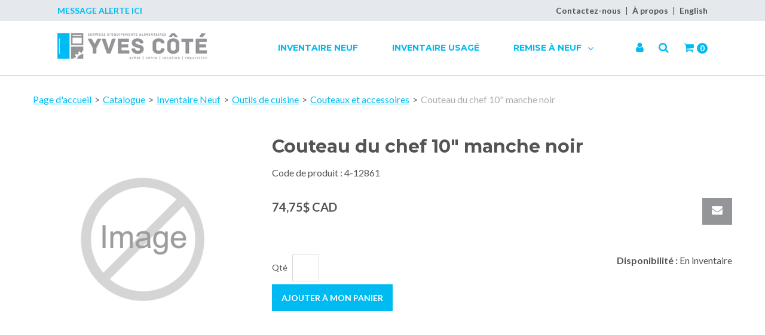

--- FILE ---
content_type: text/html; charset=utf-8
request_url: https://www.servicesyvescote.ca/couteau-du-chef-10-manche-noir-4-12861
body_size: 8015
content:

<!DOCTYPE html>
<!--[if IE 7]><html lang="en" class="ie ie7"><![endif]-->
<!--[if IE 8]><html lang="en" class="ie ie8"><![endif]-->
<!--[if IE 9]><html lang="en" class="ie"><![endif]-->

<!--[if gt IE 9]><!-->
<html lang="fr">
<!--<![endif]-->
<head>
  <meta charset="utf-8">
  <title>Couteau du chef 10&quot; manche noir</title>
    <meta name="description" content="Couteau du chef 10&quot; manche noir" />
      <meta name="keywords" content="Couteau du chef 10&quot; manche noir" />
      <link rel="canonical" href="https://www.servicesyvescote.ca/couteau-du-chef-10-manche-noir-4-12861" />
    
  <meta content="True" name="HandheldFriendly">
  <meta name="viewport" content="width=device-width, initial-scale=1">
  <meta name="SKYPE_TOOLBAR" content="SKYPE_TOOLBAR_PARSER_COMPATIBLE" />

  <link rel="shortcut icon" type="image/ico" href="/favicon.ico?fv=C4BCEA08723CDB2883B89F020F949A6C" />


  <link rel="stylesheet" type="text/css" href="https://ct1.addthis.com/static/r07/widget110.css">
<link rel="stylesheet" href="https://servicesyvescoteca-2.azureedge.net/content/cssinclude.bdl?id=159" />


  <!--[if IE 8]><!--><script src="https://servicesyvescoteca-2.azureedge.net/scriptecom/html5shiv.js?fv=C5776AB906652ADD91F9D827138CDDF5"></script><!--<![endif]-->
<script src="https://servicesyvescoteca-1.azureedge.net/scripts/jsinclude.bdl?id=160"></script>
<script src="https://servicesyvescoteca-2.azureedge.net/scripts/jsinclude.bdl?id=161"></script>


  <script>var _sCurrentLanguage="fr";var _sDefaultLanguage="fr-CA";var _sCurrentLanguageFull="fr-ca";var _sServerDomain="servicesyvescote.ca";var _sLangQueryName="lang";var _sCurrentLangQueryAndValue="lang=fr-ca"</script>

  

  

  
<script>
  function PageHeadMetadata() { }


  $(document).ready(function () {
    var facebookPixelEnabled = false;
    var googleTagManagerEnabled = false;
    var googleTagManagerEnhancedEnabled = false;
    var gtmBuiltInEventsEnabled = false;
    var currencyCode = "";

    

       gtmBuiltInEventsEnabled = true;

    currencyCode = "CAD";

    if (typeof TrackingEvent === 'function' && typeof TrackingEvent.init === 'function')
    {
      TrackingEvent.init(facebookPixelEnabled, googleTagManagerEnabled, googleTagManagerEnhancedEnabled, currencyCode, gtmBuiltInEventsEnabled);
    }




  });

  PageHeadMetadata.AsyncHtmlResponseHandler = function ($container, asyncSectionInfo) {
    // the async section container is a div, which cannot be added to the head tag. The resulting html is added to the body.
    // this handler is required to move the resulting html back to the head tag.
    $('head').append(asyncSectionInfo.Html);
    $container.remove();
  }

</script>

<meta property="og:type" content="website">

<meta property="og:url" content="https://www.servicesyvescote.ca/couteau-du-chef-10-manche-noir-4-12861">
<meta property="og:title" content="Couteau du chef 10&quot; manche noir">


  <meta property="og:locale" content="fr_CA">
<meta property="og:site_name" content="Services Yves Cot&#233;">

<meta name="twitter:card" content="summary">

<meta name="twitter:url" content="https://www.servicesyvescote.ca/couteau-du-chef-10-manche-noir-4-12861">
<meta name="twitter:title" content="Couteau du chef 10&quot; manche noir">


<!-- Global Site Tag (gtag.js) - Google Analytics -->
<script>
  window.dataLayer = window.dataLayer || [];
  function gtag(){dataLayer.push(arguments);}
  gtag('js', new Date());


</script>


  <meta name="ProductCode" content="4-12861" />

    <script type="application/ld+json">
    {
  "@context": "https://schema.org/",
  "@type": "Product",
  "name": "Couteau du chef 10\" manche noir",
  "sku": "4-12861",
  "category": "Catalogue/Inventaire Neuf/Outils de cuisine/Couteaux et accessoires/Couteau du chef 10\" manche noir",
  "offers": {
    "@type": "Offer",
    "url": "https://www.servicesyvescote.ca/couteau-du-chef-10-manche-noir-4-12861",
    "price": "74.75",
    "priceCurrency": "CAD",
    "availability": "https://schema.org/InStock"
  },
  "image": []
}
    </script>


<meta name="generator" content="k-eCommerce" />
</head>


<body class=" Ecom-ProductPage EcomTProductPage EcomLLayoutEcomV2">
  
  <input type="hidden" id="hdnPageTitle" value="Couteau du chef 10&quot; manche noir" />
  
  <div class="sb-site-container">
    <div class="widget" data-type="layout" data-index="1">
        <div class="customerservice-box hidden"></div>

    </div>
    <div class="main-section-container container">
      <div class="widget" data-type="layout" data-index="2">
        
<script>
  $(document).ready(function () {        
    Header.init(true, 3,
      "article", "articles", "ecomwgtheaderv2",
      "Nous avons mis &#224; jour votre panier avec succ&#232;s.&lt;/br&gt;&lt;a style=&#39;text-decoration: underline;&#39; href=&#39;/mon-panier&#39;&gt;Cliquez ici pour voir votre panier.&lt;/a&gt;","7cjI9cnjsdnsPKRIgXozkzFMujHz51w7+OAOK8Yb7yhb0U2vtImgfKG5GlT1Gx3J");
    ShoppingCartSummary.DesktopAutoCloseCartPopupDelay = 5000 ;
    ShoppingCartSummary.MobileAutoCloseCartPopupDelay = 5000 ;
    $('.nav-myaccount .dropdown-toggle').dropdown();
    Menu.init();
  });
</script>

<header>
	<div class="header-banner">
		<div class="container-lrg">
			<div class="row-fluid">
				<div class="span6">
					<p class="alert-message">
						Message Alerte Ici
					</p>
                    
                    <!-- LOGO -->
<div class="logos text-center">

	    <a href="/" title="Services Yves Cot&#233;">
	        <img src="https://servicesyvescoteca-1.azureedge.net/medias/logo/logo-medium.png?fv=DFFFD7EBD268DADA458327DAD2BCB57E" alt="Services Yves Cot&#233;" title="Services Yves Cot&#233;" class="hires">
	    </a>
</div>
				</div>
				<div class="span6">
					<!-- TOP MENU -->



  <script>
    $(document).ready(function ()
    {
      EcomUtils.SetPreferredStoreFromGeolocalisation();
    });
  </script>

<ul class="inline header-nav ">
            <li><a href="/contactez-nous">Contactez-nous</a></li>   
      <li class="divider" role="presentation">|</li>
            <li><a href="/a-propos">&#192; propos</a></li>   
      <li class="divider" role="presentation">|</li>
            <li class="cult-en">
          <a href="/en/couteau-du-chef-10-manche-noir-4-12861" lang="en">English</a>
        </li>
        <li class="divider" role="presentation">|</li>
    </ul>
				</div>
			</div>
		</div>
	</div>
	<div class="container-lrg">
        <!-- MAIN MENU -->


<div class="section-container-main-navigation">


	<div class="main-navigation">
		<div class="navbar navbar-inverse nav-menu">
			<div class="navbar-inner">
				<div class="span12 visible-phone">
					<a class="btn-navbar span1" data-toggle="collapse" data-target=".nav-collapse">
						<i class="fa fa-bars fa-large fa-inverted" aria-hidden="true"></i>
					</a>
				</div>
				<div class="row-fluid">
					<div class="span3 hidden-phone">
						<!-- LOGO -->
<div class="logos text-center">

	    <a href="/" title="Services Yves Cot&#233;">
	        <img src="https://servicesyvescoteca-1.azureedge.net/medias/logo/logo-medium.png?fv=DFFFD7EBD268DADA458327DAD2BCB57E" alt="Services Yves Cot&#233;" title="Services Yves Cot&#233;" class="hires">
	    </a>
</div>
					</div>
					<div class="nav-collapse collapse span7" role="navigation">
							<ul class="nav">
									<li>
										<a class="" href="/inventaire-neuf-1" >Inventaire Neuf</a>
									</li>
									<li>
										<a class="" href="/inventaire-usage" >Inventaire Usag&#233;</a>
									</li>
									<li class="expand dropdown">
										<a class="dropdown-toggle lvl1 " href="javascript:void(0)"  data-toggle="dropdown" aria-haspopup="true">Remise &#224; Neuf <i class="fa fa-angle-down" aria-hidden="true"></i></a>

											<ul class="dropdown-menu level2" role="menu">
													<li>
														<a class="" href="javascript:void(0)" >Lien</a>
													</li>
													<li>
														<a class="" href="javascript:void(0)" >Lien</a>
													</li>
													<li>
														<a class="" href="javascript:void(0)" >Lien</a>
													</li>
											</ul>

									</li>
							</ul>
					</div>

					<div class="span2 header-right-section">
						<!-- QUICK LINKS -->
<div class="nav-quicklinks">
	<ul class="inline text-right">


<li class="dropdown">
	<a class="dropdown-toggle ejs-header-menu btn-account" data-toggle="dropdown" href="javascript:void(0);" aria-haspopup="true">
		<i class="fa fa-user" aria-hidden="true"></i>
	</a>
	<ul class="dropdown-menu">
		<li class="nav-header message visible-phone">Certains services ne sont pas accessibles avec un t&#233;l&#233;phone intelligent.</li>
			<li class="headerlink-login"><a href="/identification-utilisateur" class="btn">Ouvrir une session</a></li>
			<li class="divider"></li>
				<li class="headerlink-account"><a href="/mon-compte">Mon compte</a></li>
			<li class="headerlink-cart"><a href="/mon-panier">Mon panier</a></li>
																					</ul>
</li>

			<li>
				<!--[isk] 1st btn form show/hide trigger-->
				
				<a class="btn-search-theme2 pointer-cursor">
					<i class="fa fa-search" aria-hidden="true"></i>
				</a>
			</li>

		<!-- Quick search form -->


			<li>
				<a href="javascript:void(0);" class="btn-cart ejs-basket-popup ejs-basket-closed" aria-hidden="true">
					<i class="fa fa-shopping-cart" aria-hidden="true"></i> <span class="ejs-cart-products-qty cart-products-qty"><strong class="visible-desktop"></strong>0 </span>
				</a>
			</li>

	</ul>
</div>

						<!-- CART POPUP -->
<div id="shoppingCartPopup" class="basket-pop ejs-basket-closed">
  <div class="row-fluid basketpop-header">
    <div class="span11">
      <h3 class="pull-left">Mon panier
      </h3>
    </div>
    <div class="span1">
      <a class="basket-close pull-right" href="javascript:void(0)" onclick="ShoppingCartSummary.forceClose(); return false;"><i class="fa fa-times fa-inverted fa-small"></i></a>
    </div>
  </div>
  <div id="shoppingCartPopupContent" data-widget-code="EcomWGTShoppingCartSummary">
  </div>
</div>
						<!-- QUOTE POPUP -->
					</div>
				</div>
			</div>
		</div>

		<!-- SEARCH NAVIGATION -->
	<div class="search">
		<form class="form-search ejs-search-bar" action="/recherche-produits" method="get" onsubmit="SearchAsType.PreventAjaxCall();">
			<input autocomplete="off" class="form-search-input" id="txtQsBar" name="qs" placeholder="Rechercher par mots-clés" type="text" value="" />
			<!--[isk] 2nd btn search trigger-->
			<button class="btn btn-go" id="cmdSearchBar" type="submit"><i class="fa fa-search fa-inverted"></i></button>
		</form>
	</div>


	</div>
</div>
	</div>
</header>

      </div>
      <section class="main-section" role="main">
        <div id="main-section" class="container">
          <div id="ejs-main-section" class="section-body-container">
            


<div class="row-fluid">
  <div class="span12">   
    <div class="widget" data-type="view" data-index="1">
      


<script>if (typeof TrackingEvent === 'function' && typeof TrackingEvent.addProductData === 'function'){TrackingEvent.addProductData('08bf55f2-cc1c-4568-a78d-60e7a765e287', {"Id":"08bf55f2-cc1c-4568-a78d-60e7a765e287","Code":"4-12861","Title":"Couteau du chef 10\" manche noir","Category":"Couteaux et accessoires","Brand":"","Configurations":"","Price":74.75,"PriceForMinQuantity":74.75,"Quantity":1.0,"ListPosition":1,"Currency":"CAD"});}</script>

<script>
    $(document).ready(function () {
        $(document).trigger("ProductPageDisplay", ["08bf55f2-cc1c-4568-a78d-60e7a765e287"]);
  });
</script>

<div class="product-detail ejs-product-detail site-content clearfix row-fluid ">

  <!-- breadcrumb section-->

  <div class="row-fluid">
    <ul class='breadcrumb'><li class=''><a href='/'>Page d'accueil</a><span class='divider'>&gt;</span></li><li class=''><a href='/catalogue'>Catalogue</a><span class='divider'>&gt;</span></li><li class=''><a href='/inventaire-neuf-1'>Inventaire Neuf</a><span class='divider'>&gt;</span></li><li class=''><a href='/outils-de-cuisine'>Outils de cuisine</a><span class='divider'>&gt;</span></li><li class=''><a href='/couteaux-et-accessoires'>Couteaux et accessoires</a><span class='divider'>&gt;</span></li><li class='active'>Couteau du chef 10" manche noir</li></ul>

  </div>

  <!-- product detail START -->

  <div class="row-fluid">
    <div class="span4">
      <div class="product-image">
        <!-- Widget Unique Code used for calls to the Model from the controller  -->
        <input id="WidgetUniqueCode" name="WidgetUniqueCode" type="hidden" value="SdWlppw1TpFAaFHqsHbZSljudKMF2H2XHmugGZWI/xF3/gB680HgtWmXQiA6Hknu" />
        <input id="CategoryId" name="CategoryId" type="hidden" value="0d8b5e98-f78a-487b-892f-66b1860686cb" />










        <div class="product-image-container ejs-product-image-container">


          <img id="product-detail-gallery-main-img" class="product-main-image" alt="Couteau du chef 10&quot; manche noir" title="Couteau du chef 10&quot; manche noir" src="https://servicesyvescoteca-1.azureedge.net/ecom_theme/img/no_picture/category.gif?fv=B0C7FD91F477191E6A192637D2D38FD8" data-zoom-image="/ecom_theme/img/no_picture/category.gif?fv=B0C7FD91F477191E6A192637D2D38FD8" data-zoom-enabled="False" />
        </div>

        <div id="zoom-info">
          <div class="visible-phone visible-tablet hidden-desktop text-center v-margin">
            <small class="muted">Appuyez deux fois et maintenez enfoncer pour un gros plan.</small>
          </div>

          <div class="hidden-phone hidden-tablet visible-desktop text-center v-margin">
            <small class="muted">Passer en survol l'image pour zoomer.</small>
          </div>
        </div>



        <div id="enlarge-info" class="text-center hidden-phone v-margin product-enlarge">
          <i class="fa fa-arrows-alt fa-small" aria-hidden="true"></i><a class="ejs-product-enlarge btn btn-link"><small>Cliquer pour agrandir</small></a>
        </div>


      </div>

    </div>
    <div class="span8">
      <div class="row-fluid">
        <h1>Couteau du chef 10" manche noir</h1>
          <p class="product-details-code">Code de produit : <span>4-12861</span></p>


      </div>


      <div class="row-fluid">

        <div class="span8">

      <div class="unstyled single-price-display">
        <strong class="price price-current">74,75$ CAD</strong> 



<script>
  $(document).ready(function () {
    $(".ejs-fee-list-description").tooltip();
  });
</script>

              </div>
        </div>
                  <div class="span4">
            <a class="btn btn-secondary btn-tellafriend ejs-btn-tellafriend pull-right" href="javascript:void(0);" title="Informer un ami" data-productid="08bf55f2-cc1c-4568-a78d-60e7a765e287" data-widgetuniquecode="SdWlppw1TpFAaFHqsHbZSljudKMF2H2XHmugGZWI/xF3/gB680HgtWmXQiA6Hknu"><i class="fa fa-envelope fa-inverted fa-small"></i></a>
            <div id="TellAFriendSectionModal" class="modal hide">
              <div id="TellAFriendSectionModalHeader" class="modal-header">
                <button type="button" class="close" data-dismiss="modal" aria-hidden="true">&times;</button>
                <h3>Informer un ami</h3>
              </div>
              <div id="TellAFriendSectionModalBody" class="modal-body"></div>
              <div id="TellAFriendSectionModalFooter" class="modal-footer"></div>
            </div>
          </div>
      </div>


      <div class="row-fluid">
        <div class="span6">
          <!--Product Add To Cart, Add to Purchase list START-->
          <!--Quantity Text Box-->

  <form id="ProductPageForm" class="ejs-addtocartform" onsubmit="return false;" method="post" data-addtocartmode-enterkey="order">
    <ul class="unstyled addtocart-section ejs-addtocart-section" data-productid="08bf55f2-cc1c-4568-a78d-60e7a765e287">
      <li class="quantityInputGroup">
        <ul class="unstyled inline addtocart-qte-section">
            <li>
              <label for="qty_4-12861" class="control-label">Qt&#233;</label>
            </li>

          <li><input type="number" min="0" max="9999" step="1" id="qty_4-12861" name="qty_4-12861" class="input-mini" data-minqty="1" data-minqty-content="La quantit&#233; doit &#234;tre d&#39;au moins 1." data-maxqty="9999" data-maxqty-content="La quantit&#233; maximale possible est 9999." data-multiqty="1" data-multiqty-content="La quantit&#233; doit &#234;tre un multiple de 1." data-productcode="4-12861" data-addtocartmode-enterkey="order" data-invalid-content="La quantit&#233; doit &#234;tre valide et plus grande que z&#233;ro pour ajouter un produit au panier d&#39;achats." data-content="La quantit&#233; doit &#234;tre valide et plus grande que z&#233;ro pour ajouter un produit au panier d&#39;achats." onkeydown="return EcomUtils.validateNumericInput(event, this);" data-iduom="134" /></li>
          <li>
          </li>
        </ul>
      </li>
        <li class="addToCartButtonGroup">
          <button type="submit" class="btn btn-primary ejs-addtocart" data-productcode="4-12861" data-productid="08bf55f2-cc1c-4568-a78d-60e7a765e287" data-isdigitalproduct="false" data-content="La quantit&#233; doit &#234;tre valide et plus grande que z&#233;ro pour ajouter un produit au panier d&#39;achats." title="Ajouter Couteau du chef 10" manche noir à mon panier.">Ajouter à mon panier</button>
          <span class="field-validation-valid" data-valmsg-replace="true" data-valmsg-for="qty_4-12861"></span>
        </li>
            <!-- where to buy button-->
    </ul>
  </form>
        </div>

            <div class="span6">
              <div class="box-info box-qty">
                <ul class="unstyled text-right form-inline productpage-Availability">
                                                <li class="text-right productpage-Availability-label"><strong>Disponibilit&#233; :</strong> En inventaire</li>


                </ul>
              </div>
            </div>
      </div>



    </div>
  </div>
  <input id="ProductCode" name="ProductCode" type="hidden" value="4-12861" />
<input id="PromotionFromId" name="PromotionFromId" type="hidden" value="-1" /></div>
<!-- product detail END -->
  
    </div>
    <div class="widget" data-type="view" data-index="2">
        
    </div>
  </div>
</div>


<div class="widget" data-type="view" data-index="3">
  


</div>


<div class="widget" data-type="view" data-index="5">
  


</div>

<div class="widget" data-type="view" data-index="4">
  

<script type="text/javascript">
  function EcomWGTProductRecentlyViewed() { }

  EcomWGTProductRecentlyViewed.InitializeProductRecentlyViewedForm = function () {
    ShoppingCart.initAddToCart("recentlyViewedProductsForm");
    $forms = $("recentlyViewedProductsForm");
    $forms.unbind();
    $forms.removeData("validator");
    $.validator.unobtrusive.parse($forms);
  }

  $(document).ready(function () {
    EcomWGTProductRecentlyViewed.InitializeProductRecentlyViewedForm();
    EcomUtils.bindProductsImagesRedirect();


  });

</script>
<!-- Recently viewed products -->

</div>

          </div>
        </div>
      </section>
    </div>

    <!-- FOOTER SECTION -->
    <footer>
      <div class="container">
        <div class="widget" data-type="layout" data-index="3">
          


    <div class="footer-row footer-row-middle">
        <div class="footer-row-inner">
          <div class="row-fluid">
              <div class="span3">
                  <ul class="unstyled">
                        <li><h3>Compte</h3></li>
                        <li class=""><a href="/mon-compte" title="Mon compte" target="_self">Mon compte</a></li>
                        <li class=""><a href="/mon-panier" title="Mon panier" target="_self">Mon panier</a></li>
                        <li class=""><a href="/suivi-de-commandes" title="Suivi de commandes" target="_self">Suivi de commandes</a></li>
                        <li class=""><a href="/mon-profil" title="Mon profil" target="_self">Mon profil</a></li>
                        <li class=""><a href="/ecom/purchaselistsearch" title="Mes listes d&#39;achats" target="_self">Mes listes d&#39;achats</a></li>
                  </ul>
              </div>
              <div class="span3">
                  <ul class="unstyled">
                        <li><h3>Service &agrave; la Client&egrave;le</h3></li>
                        <li class=""><a href="/a-propos" title="&#192; propos" target="_self">&#192; propos</a></li>
                        <li class=""><a href="/contactez-nous" title="Contactez-nous" target="_self">Contactez-nous</a></li>
                  </ul>
              </div>
              <div class="span3">
                  <ul class="unstyled">
                        <li><iframe src="https://www.google.com/maps/embed?pb=!1m18!1m12!1m3!1d2730.057768743896!2d-71.11479453348282!3d46.8228634923655!2m3!1f0!2f0!3f0!3m2!1i1024!2i768!4f13.1!3m3!1m2!1s0x4cb8bfe17b5b875d%3A0xb32ca7224cc83fb7!2s9305%20Bd%20Guillaume-Couture%2C%20L%C3%A9vis%2C%20QC%20G6V%209R3!5e0!3m2!1sen!2sca!4v1644522350616!5m2!1sen!2sca" width="100%" height="300" style="border:0;" allowfullscreen="" loading="lazy"></iframe></li>
                  </ul>
              </div>
              <div class="span3">
                  <ul class="unstyled">
                        <li><h3>Nous Joindre</h3></li>
                        <li><ul class="unstyled contactus-section"><li><ul class="inline contact-info"><li><span class="fa fa-map-marker"></span></li><li>9305 boul Guillaume Couture<br />L&eacute;vis, Qc, G6V9R3</li></ul></li><li><ul class="inline contact-info"><li><span class="fa fa-phone"></span></li><li><ul class="unstyled"><li><a href="tel:418-603-3130" title="Appelez-nous">418-603-3130</a></li></ul></li></ul></li><li><ul class="inline contact-info"><li><span class="fa fa-envelope"></span></li><li><a href="mailto:kEncEmailtfswjdftzwftdpufAhnbjm/dpnkEncEmailEnd" title="Ecrivez-nous">servicesyvescote@gmail.com</a></li></ul></li></ul></li>
                  </ul>
              </div>
          </div>
        </div>
    </div>

    <div class="footer-row footer-row-bottom">
        <div class="footer-row-inner">
          <div class="row-fluid">
            <div class="span12">
              &copy; mycompany. Tous droits reserv&eacute;s. Solution eCommerce : <a href="http://www.acomba-ecommerce.com/" target="_blank">k-ecommerce</a>
            </div>
          </div>
        </div>
    </div>

        </div>
      </div>
    </footer>
    <div class="widget" data-type="layout" data-index="4">
      


    </div>
    <div id="backtotop" style="display: none;">
      <a href="#" role="button" title="Retourner en haut">
        <i class="fa fa-chevron-up fa-inverted"></i>
      </a>
    </div>

    

  </div>
  
</body>
</html>
